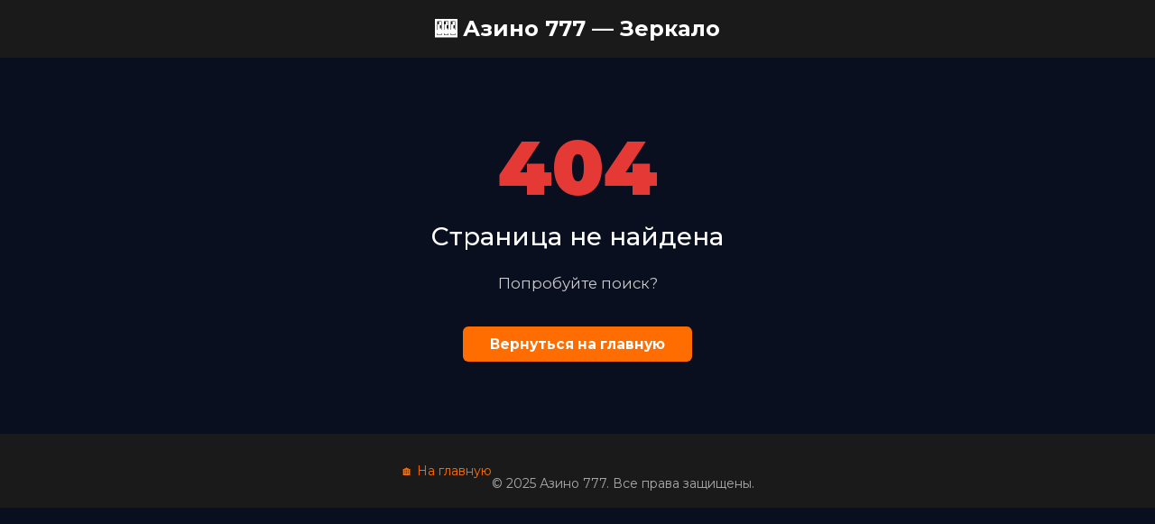

--- FILE ---
content_type: text/html
request_url: https://usznud.ru/gmu_29.htm
body_size: 1388
content:
<!DOCTYPE html>
<html lang="ru-RU">
<head>
    <meta charset="UTF-8">
    <meta name="viewport" content="width=device-width, initial-scale=1">
    <title>Азино 777 - страница не найдена - 1079</title>
    <meta name="description" content="Запрашиваемая страница не найдена. Вернитесь на главную или воспользуйтесь поиском.">
    <meta name='robots' content='noindex, follow'/>
    
    <meta property="og:locale" content="ru_RU"/>
    <meta property="og:type" content="website"/>
    <meta property="og:title" content="Страница не найдена — Азино 777">
    <meta property="og:description" content="Запрашиваемая страница не существует. Вернитесь на официальный сайт Азино777.">
    <meta property="og:url" content="gbu-arbat.ru"/>
    <meta property="og:site_name" content="Azino777">
    
    <meta property="article:modified_time" content="2025-08-27T19:08:26+00:00"/>
    <meta name="twitter:card" content="summary_large_image"/>
    <meta name="twitter:site" content="@Azino 777">
    
    <link rel="stylesheet" href="https://sushipearl.ru/win/style.css">
    <link rel="icon" href="https://sushipearl.ru/win/favicon.ico" type="image/x-icon">
    <link rel="preconnect" href="https://fonts.googleapis.com">
    <link rel="preconnect" href="https://fonts.gstatic.com" crossorigin>
  
    <meta name="format-detection" content="telephone=no, email=no, address=no">
    <meta name="apple-mobile-web-app-capable" content="yes">
    <meta name="apple-mobile-web-app-title" content="Azino777">
    
    <link href="https://fonts.googleapis.com/css2?family=Montserrat:wght@300;400;500;700;900&display=swap" rel="stylesheet">
    
    <meta property="og:updated_time" content="2025-08-27T00:56:51+03:00">
    <meta property="article:modified_time" content="2025-08-27T00:56:51+03:00">
    <meta property="article:published_time" content="2025-01-08T00:56:51+03:00">
    <meta name="revised" content="2025-08-14T00:56:51+03:00">
</head>
<body>
    <!-- Шапка с ссылкой на главную -->
    <header style="padding: 20px; background: #1a1a1a; text-align: center;">
        <a href="/" style="color: #fff; font-size: 24px; font-weight: 700; text-decoration: none;">
            🎰 Азино 777 — Зеркало
        </a>
    </header>

    <!-- Основной контент -->
    <main style="padding: 80px 20px; text-align: center; font-family: 'Montserrat', sans-serif;">
        <h1 style="font-size: 6rem; margin: 0; color: #e53935; font-weight: 900;">404</h1>
        <h2 style="font-size: 2rem; margin: 20px 0 30px; color: #fff; font-weight: 500;">Страница не найдена</h2>
        <p style="font-size: 1.2rem; color: #ccc; margin-bottom: 40px;">
            Попробуйте поиск?
        </p>
        <a href="/" style="display: inline-block; background: #ff6d00; color: #fff; padding: 12px 30px; border-radius: 6px; text-decoration: none; font-weight: 600; font-size: 1.1rem;">
            Вернуться на главную
        </a>
    </main>

    <!-- Подвал с ссылкой на главную -->
    <footer style="padding: 20px; background: #1a1a1a; text-align: center; color: #aaa; font-size: 14px;">
        <a href="/" style="color: #ff6d00; text-decoration: none;">🏠 На главную</a>
        <br><br>
        © 2025 Азино 777. Все права защищены.
    </footer>
</body>
</html>